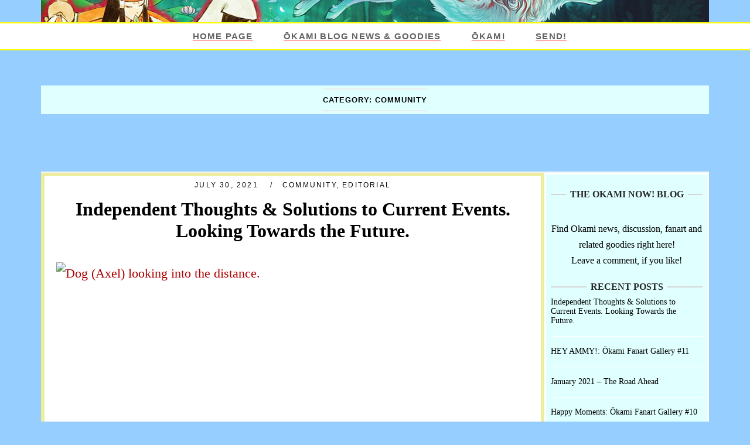

--- FILE ---
content_type: text/html; charset=UTF-8
request_url: https://www.okaminow.org/category/community/
body_size: 8800
content:
<!DOCTYPE html><html lang="en-US"
 prefix="og: https://ogp.me/ns#" >
<head><meta charset="UTF-8"><meta name="viewport" content="width=device-width, initial-scale=1"><link media="all" href="https://www.okaminow.org/inventory/css/onow3904200da30ab45d883f6adb2350d26b.css" rel="stylesheet" /><title>Community | Okami Now!</title><meta name="description"  content="Ōkami Community Matters and Interaction" /><meta name="robots" content="noindex,follow" /> <script type="application/ld+json" class="onowseo-schema">{"@context":"https://schema.org","@graph":[{"@type":"Organization","@id":"https://www.okaminow.org/#organization","url":"https://www.okaminow.org/","name":"Okami Now!","sameAs":[],"logo":{"@type":"ImageObject","@id":"https://www.okaminow.org/#logo","url":"https://treasure.okaminow.org/uploads/2020/OkamiNow_Site_Icon_by_BrushAndTea-150.jpg","caption":""},"image":{"@id":"https://www.okaminow.org/#logo"}},{"@type":"WebSite","@id":"https://www.okaminow.org/#website","url":"https://www.okaminow.org/","name":"Okami Now!","publisher":{"@id":"https://www.okaminow.org/#organization"}},{"@type":"CollectionPage","@id":"https://www.okaminow.org/category/community/#collectionpage","url":"https://www.okaminow.org/category/community/","inLanguage":"en-US","name":"Community","isPartOf":{"@id":"https://www.okaminow.org/#website"},"breadcrumb":{"@id":"https://www.okaminow.org/category/community/#breadcrumblist"},"description":"Okami Community Matters and Interaction"},{"@type":"BreadcrumbList","@id":"https://www.okaminow.org/category/community/#breadcrumblist","itemListElement":[{"@type":"ListItem","position":1,"item":{"@type":"WebPage","@id":"https://www.okaminow.org/","url":"https://www.okaminow.org/","name":"Okami Now! A Beautiful Okami Video Game Fansite and Forum"}},{"@type":"ListItem","position":2,"item":{"@type":"WebPage","@id":"https://www.okaminow.org/category/community/","url":"https://www.okaminow.org/category/community/","name":"Community"}}]}]}</script> <link rel="canonical" href="https://www.okaminow.org/category/community/" /><link rel="alternate" type="application/rss+xml" title="Okami Now! &raquo; Feed" href="https://www.okaminow.org/feed/rss.xml" /><script type='text/javascript' src='https://www.okaminow.org/inventory/js/jquery.js'></script> <script type='text/javascript'>var ExitBoxSettings = {"exitbox_version":"1.7.6","siteroot":"okaminow.org","siteurl":"https:\/\/www.okaminow.org","title":"You're about to leave OkamiNow.org","body":"<p>The link you have selected ({target}) is located elsewhere and out of our control.<\/p> <p>Please click \u201cGo to\u2026\u201d to leave this website and proceed to the selected site. Come back soon! <img src=\"https:\/\/treasure.okaminow.org\/uploads\/2019\/slightly-smiling-face.png\" class=\"emoji alignnone\"  \/><\/p> <p>Note our <a href=\"\/\/okaminow.org\/website-art-graphics-other-sources-plus-posting-linking-policies\/\">Linking\/Source Policies<\/a> and <a href=\"\/\/okaminow.org\/basic-internet-browsing-and-safety-tips\/\">Browsing Safety Tips<\/a>. See <a href=\"https:\/\/forum.okaminow.org\">our friendly forum<\/a> some time! <img src=\"https:\/\/treasure.okaminow.org\/uploads\/2019\/smiling-face-with-smiling-eyes-and-three-hearts.png\" class=\"emoji alignnone\"  \/><\/p>","GoButtonText":"Go to...","Include_URL":"on","CancelButtonText":"Cancel","alt_title":"-","alt_body":"<p>-<\/p>","alt_GoButtonText":"Go to URL...","alt_Include_URL":"on","alt_CancelButtonText":"Cancel","alt_classname":"altExitNotifier","activate_custom_content":"","apply_to_all_offsite_links":"","jquery_selector_field":"a[href*=\"\/\/\"]:not([href*=\"okaminow.org\"]):not([href*=\"forum.okaminow.org\"]):not([href*=\"https:\/\/www.youtube-\"]):not([href*=\"https:\/\/www.bitchu\"]):not([href*=\"dollarvi\"])","new_window":"","css_exclusion_class":"noExitWindow","relnofollow":"","debugtoconsole":"","enable_notifier_for_forms":"","apply_to_all_offsite_forms":"","jquery_form_selector_field":"form[action*=\"\/\/\"]:not([action*=\"okaminow.org\"])","theme":"default","backgroundcolor":"black","blurbackground":"","size":"md","showAnimation":"fadeIn","hideAnimation":"fadeOut","visual":"on","enable_timeout":"on","timeout_text_continue":"Continue in {seconds} seconds.","timeout_text_cancel":"Cancel in {seconds} seconds.","continue_or_cancel":"cancel","timeout_seconds":"10","enable_progressbar":"on","timeout_statement":"on","custom_css":"\nbackground: #0684ce;\nbackground: -moz-linear-gradient(top,  #0684ce 0%, #1e5799 100%);\nbackground: -webkit-gradient(linear, left top, left bottom, color-stop(0%,#0684ce), color-stop(100%,#1e5799));\nbackground: -webkit-linear-gradient(top,  #0684ce 0%,#1e5799 100%);\nbackground: -o-linear-gradient(top,  #0684ce 0%,#1e5799 100%);\nbackground: -ms-linear-gradient(top,  #0684ce 0%,#1e5799 100%);\nbackground: linear-gradient(to bottom,  #0684ce 0%,#1e5799 100%);\nfilter: progid:DXImageTransform.Microsoft.gradient( startColorstr='#0684ce', endColorstr='#1e5799',GradientType=0 );\nborder: 3px solid #1e5799;\n\t\t\t","advanced_custom_css":"","addclasses":"","classestoadd":""};</script> <script type='text/javascript'>window.lazySizesConfig = window.lazySizesConfig || {}; lazySizesConfig.expand = 1000; lazySizesConfig.expFactor = 3;</script> 

            <noscript><style>.lazyload { display: none !important; }</style></noscript><link rel="icon" href="https://treasure.okaminow.org/uploads/2020/cropped-OkamiNow_Site_Icon_by_BrushAndTea-512-32x32.jpg" sizes="32x32" /><link rel="icon" href="https://treasure.okaminow.org/uploads/2020/cropped-OkamiNow_Site_Icon_by_BrushAndTea-512-192x192.jpg" sizes="192x192" /><link rel="apple-touch-icon" href="https://treasure.okaminow.org/uploads/2020/cropped-OkamiNow_Site_Icon_by_BrushAndTea-512-180x180.jpg" /><meta name="msapplication-TileImage" content="https://treasure.okaminow.org/uploads/2020/cropped-OkamiNow_Site_Icon_by_BrushAndTea-512-270x270.jpg" /></head><body class="archive category category-community category-25 custom-background wp-custom-logo css3-animations hfeed header-design-2 no-js page-layout-default page-layout-hide-masthead page-layout-hide-footer-widgets sidebar wc-columns-3"><div id="page" class="hfeed site"> <a class="skip-link screen-reader-text" href="#content">Skip to content</a><header id="masthead" class="site-header"><div id="masthead-widgets" class="container"><div class="widgets widgets-1" role="complementary" aria-label="Masthead Sidebar"><aside id="sow-hero-4" class="  widget widget_sow-hero"><div class="so-widget-sow-hero so-widget-sow-hero-default-558386e3d09b"><div class="sow-slider-base " style="display: none"><ul class="sow-slider-images" data-settings="{&quot;pagination&quot;:true,&quot;speed&quot;:800,&quot;timeout&quot;:8000,&quot;paused&quot;:true,&quot;pause_on_hover&quot;:false,&quot;swipe&quot;:false,&quot;nav_always_show_mobile&quot;:&quot;&quot;,&quot;breakpoint&quot;:&quot;780px&quot;}"><li class="sow-slider-image  sow-slider-image-cover" style="background-image: url(https://treasure.okaminow.org/uploads/2021/OkamiNow_org_site_header_V10L2.png);cursor: pointer;" data-url="{&quot;url&quot;:&quot;\/\/okaminow.org&quot;,&quot;new_window&quot;:false}" ><div class="sow-slider-image-container"><div class="sow-slider-image-wrapper"><p><div class="eds-animate  " data-eds-entry-animation="" data-eds-entry-delay="" data-eds-entry-duration="" data-eds-entry-timing="" data-eds-exit-animation="swing" data-eds-exit-delay="0" data-eds-exit-duration="1.5" data-eds-exit-timing="ease-in-out" data-eds-repeat-count="1" data-eds-keep="yes" data-eds-animate-on="hover" data-eds-scroll-offset=""><a href="https://www.okaminow.org/" data-wpel-link="internal"><img class="alignnone wp-image-5271 size-full" src="https://treasure.okaminow.org/uploads/2020/Ammy_bubble_graphic7-272.png" alt="" width="1140" height="272" /></a></div></p></div></div></li></ul><ol class="sow-slider-pagination"><li><a href="#" data-goto="0" aria-label="display slide 1"></a></li></ol><div class="sow-slide-nav sow-slide-nav-next"> <a href="#" data-goto="next" aria-label="next slide" data-action="next"> <em class="sow-sld-icon-thin-right"></em> </a></div><div class="sow-slide-nav sow-slide-nav-prev"> <a href="#" data-goto="previous" aria-label="previous slide" data-action="prev"> <em class="sow-sld-icon-thin-left"></em> </a></div></div></div></aside></div></div><div class="top-bar sticky-bar "><div class="container"><nav id="site-navigation" class="main-navigation" role="navigation"> <button id="mobile-menu-button" class="menu-toggle" aria-controls="primary-menu" aria-expanded="false"> <svg version="1.1" class="svg-icon-menu" xmlns="http://www.w3.org/2000/svg" xmlns:xlink="http://www.w3.org/1999/xlink" width="27" height="32" viewBox="0 0 27 32"> <path d="M27.429 24v2.286q0 0.464-0.339 0.804t-0.804 0.339h-25.143q-0.464 0-0.804-0.339t-0.339-0.804v-2.286q0-0.464 0.339-0.804t0.804-0.339h25.143q0.464 0 0.804 0.339t0.339 0.804zM27.429 14.857v2.286q0 0.464-0.339 0.804t-0.804 0.339h-25.143q-0.464 0-0.804-0.339t-0.339-0.804v-2.286q0-0.464 0.339-0.804t0.804-0.339h25.143q0.464 0 0.804 0.339t0.339 0.804zM27.429 5.714v2.286q0 0.464-0.339 0.804t-0.804 0.339h-25.143q-0.464 0-0.804-0.339t-0.339-0.804v-2.286q0-0.464 0.339-0.804t0.804-0.339h25.143q0.464 0 0.804 0.339t0.339 0.804z"></path> </svg> </button><div class="menu-main-menu-container"><ul id="primary-menu" class="menu"><li id="menu-item-8" class="menu-item menu-item-type-post_type menu-item-object-page menu-item-home menu-item-8"><a href="https://www.okaminow.org/" data-wpel-link="internal">Home Page</a></li><li id="menu-item-9" class="menu-item menu-item-type-post_type menu-item-object-page current_page_parent current-menu-ancestor current-menu-parent current_page_ancestor menu-item-has-children menu-item-9"><a href="https://www.okaminow.org/blog/" data-wpel-link="internal">Ōkami Blog News &amp; Goodies</a><ul class="sub-menu"><li id="menu-item-111" class="menu-item menu-item-type-custom menu-item-object-custom menu-item-111"><a href="https://www.okaminow.org/blog/" data-wpel-link="internal">Blog Home</a></li><li id="menu-item-112" class="menu-item menu-item-type-custom menu-item-object-custom menu-item-112"><a href="https://www.okaminow.org/category/okami-news/" data-wpel-link="internal">Ōkami News</a></li><li id="menu-item-113" class="menu-item menu-item-type-custom menu-item-object-custom menu-item-113"><a href="https://www.okaminow.org/category/okami-fanart/" data-wpel-link="internal">Ōkami Fanart</a></li><li id="menu-item-115" class="menu-item menu-item-type-custom menu-item-object-custom current-menu-item menu-item-115"><a href="https://www.okaminow.org/category/community/" aria-current="page" data-wpel-link="internal">Community</a></li><li id="menu-item-116" class="menu-item menu-item-type-custom menu-item-object-custom menu-item-116"><a href="https://www.okaminow.org/category/editorial/" data-wpel-link="internal">Editorial</a></li><li id="menu-item-4022" class="menu-item menu-item-type-custom menu-item-object-custom menu-item-4022"><a href="https://www.okaminow.org/category/okaminow-org-things/" data-wpel-link="internal">OkamiNow.org Things</a></li></ul></li><li id="menu-item-104" class="menu-item menu-item-type-post_type menu-item-object-page menu-item-has-children menu-item-104"><a href="https://www.okaminow.org/okami/" data-wpel-link="internal">Ōkami</a><ul class="sub-menu"><li id="menu-item-4380" class="menu-item menu-item-type-post_type menu-item-object-page menu-item-4380"><a href="https://www.okaminow.org/okami/" data-wpel-link="internal">A Brief History</a></li><li id="menu-item-854" class="menu-item menu-item-type-post_type menu-item-object-page menu-item-854"><a href="https://www.okaminow.org/okami/artbook-comics/" data-wpel-link="internal">Books</a></li><li id="menu-item-105" class="menu-item menu-item-type-post_type menu-item-object-page menu-item-105"><a href="https://www.okaminow.org/okami/characters/" data-wpel-link="internal">Characters</a></li><li id="menu-item-107" class="menu-item menu-item-type-post_type menu-item-object-page menu-item-107"><a href="https://www.okaminow.org/okami/games/" data-wpel-link="internal">Games</a></li><li id="menu-item-106" class="menu-item menu-item-type-post_type menu-item-object-page menu-item-106"><a href="https://www.okaminow.org/okami/merchandise/" data-wpel-link="internal">Merchandise</a></li><li id="menu-item-4375" class="menu-item menu-item-type-post_type menu-item-object-page menu-item-4375"><a href="https://www.okaminow.org/okami/soundtrack/" data-wpel-link="internal">Soundtrack</a></li><li id="menu-item-108" class="menu-item menu-item-type-post_type menu-item-object-page menu-item-108"><a href="https://www.okaminow.org/okami/japanese-mythology-folklore-and-okami/" data-wpel-link="internal">Myth, Folklore &amp; Ōkami</a></li></ul></li><li id="menu-item-76" class="menu-item menu-item-type-post_type menu-item-object-page menu-item-76"><a href="https://www.okaminow.org/send/" data-wpel-link="internal">Send!</a></li></ul></div></nav><div id="mobile-navigation"></div><div class="social-search"></div></div></div></header><div id="content" class="site-content"><div class="container"><header class="page-header"><h1 class="page-title"><span class="page-title-text">Category: Community</span></h1><div class="taxonomy-description"><p>Ōkami Community Matters and Interaction</p></div></header><div id="primary" class="content-area"><main id="main" class="site-main"><article id="post-5453" class="archive-entry post-5453 post type-post status-publish format-standard has-post-thumbnail hentry category-community category-editorial"><header class="entry-header"><div class="entry-meta"> <span class="entry-date"> <a href="https://www.okaminow.org/independent-thoughts-and-solutions-to-current-events-looking-towards-the-future/" title="Independent Thoughts &amp; Solutions to Current Events. Looking Towards the Future." data-wpel-link="internal"> July 30, 2021 </a> </span> <span class="entry-category"><a href="https://www.okaminow.org/category/community/" rel="category tag" data-wpel-link="internal">Community</a>, <a href="https://www.okaminow.org/category/editorial/" rel="category tag" data-wpel-link="internal">Editorial</a></span></div><h2 class="entry-title"><a href="https://www.okaminow.org/independent-thoughts-and-solutions-to-current-events-looking-towards-the-future/" rel="bookmark" data-wpel-link="internal">Independent Thoughts &amp; Solutions to Current Events. Looking Towards the Future.</a></h2></header><div class="entry-thumbnail"> <a href="https://www.okaminow.org/independent-thoughts-and-solutions-to-current-events-looking-towards-the-future/" data-wpel-link="internal"> <img data-aspectratio="808/606" src="[data-uri]" width="808" height="606" data-src="https://treasure.okaminow.org/uploads/2021/Axel_the_Dog_Looking_Into_the_Distance_-_OkamiNowOrg.jpg" class="aligncenter wp-post-image lazyload" alt="Dog (Axel) looking into the distance." data-srcset="https://treasure.okaminow.org/uploads/2021/Axel_the_Dog_Looking_Into_the_Distance_-_OkamiNowOrg.jpg 808w, https://treasure.okaminow.org/uploads/2021/Axel_the_Dog_Looking_Into_the_Distance_-_OkamiNowOrg-300x225.jpg 300w, https://treasure.okaminow.org/uploads/2021/Axel_the_Dog_Looking_Into_the_Distance_-_OkamiNowOrg-768x576.jpg 768w" sizes="(max-width: 808px) 100vw, 808px" /><noscript><img width="808" height="606" src="https://treasure.okaminow.org/uploads/2021/Axel_the_Dog_Looking_Into_the_Distance_-_OkamiNowOrg.jpg" class="aligncenter wp-post-image" alt="Dog (Axel) looking into the distance." srcset="https://treasure.okaminow.org/uploads/2021/Axel_the_Dog_Looking_Into_the_Distance_-_OkamiNowOrg.jpg 808w, https://treasure.okaminow.org/uploads/2021/Axel_the_Dog_Looking_Into_the_Distance_-_OkamiNowOrg-300x225.jpg 300w, https://treasure.okaminow.org/uploads/2021/Axel_the_Dog_Looking_Into_the_Distance_-_OkamiNowOrg-768x576.jpg 768w" sizes="(max-width: 808px) 100vw, 808px" /></noscript> </a></div><div class="entry-content"><figure id="attachment_5575" aria-describedby="caption-attachment-5575" style="width: 300px" class="wp-caption alignleft"><a href="https://treasure.okaminow.org/uploads/2021/Axel_the_Dog_Happy_and_Looking_up_at_Viewer_-_OkamiNowOrg.jpg" data-wpel-link="internal"><img data-aspectratio="300/199" src="[data-uri]" class="wp-image-5575 size-medium lazyload" data-src="https://treasure.okaminow.org/uploads/2021/Axel_the_Dog_Happy_and_Looking_up_at_Viewer_-_OkamiNowOrg-300x199.jpg" alt="Happy dog (Axel) looking up at viewer." width="300" height="199" data-srcset="https://treasure.okaminow.org/uploads/2021/Axel_the_Dog_Happy_and_Looking_up_at_Viewer_-_OkamiNowOrg-300x199.jpg 300w, https://treasure.okaminow.org/uploads/2021/Axel_the_Dog_Happy_and_Looking_up_at_Viewer_-_OkamiNowOrg-263x174.jpg 263w, https://treasure.okaminow.org/uploads/2021/Axel_the_Dog_Happy_and_Looking_up_at_Viewer_-_OkamiNowOrg-360x238.jpg 360w, https://treasure.okaminow.org/uploads/2021/Axel_the_Dog_Happy_and_Looking_up_at_Viewer_-_OkamiNowOrg.jpg 600w" sizes="(max-width: 300px) 100vw, 300px"><noscript><img class="wp-image-5575 size-medium" src="https://treasure.okaminow.org/uploads/2021/Axel_the_Dog_Happy_and_Looking_up_at_Viewer_-_OkamiNowOrg-300x199.jpg" alt="Happy dog (Axel) looking up at viewer." width="300" height="199" srcset="https://treasure.okaminow.org/uploads/2021/Axel_the_Dog_Happy_and_Looking_up_at_Viewer_-_OkamiNowOrg-300x199.jpg 300w, https://treasure.okaminow.org/uploads/2021/Axel_the_Dog_Happy_and_Looking_up_at_Viewer_-_OkamiNowOrg-263x174.jpg 263w, https://treasure.okaminow.org/uploads/2021/Axel_the_Dog_Happy_and_Looking_up_at_Viewer_-_OkamiNowOrg-360x238.jpg 360w, https://treasure.okaminow.org/uploads/2021/Axel_the_Dog_Happy_and_Looking_up_at_Viewer_-_OkamiNowOrg.jpg 600w" sizes="(max-width: 300px) 100vw, 300px"></noscript></a><figcaption id="caption-attachment-5575" class="wp-caption-text">Happy Axel: OkamiNow.org</figcaption></figure><p><strong>Hey you!</strong> Did you know that it’s amazing that you’ve come this far in life, that you have an important purpose to fulfil and are loved? Did you know that there are complete strangers all over the world, who want you to live your life to the positive fullest, even though they’ve never met you? I’m one of those strangers, and I know there are many more.<br> That’s why you will find in this blog post various educational videos, where you can pick and choose information that could be useful to you and your family.</p><p>It could change your life (for the better)!</p><div class="more-link-wrapper"><a class="more-link" href="https://www.okaminow.org/independent-thoughts-and-solutions-to-current-events-looking-towards-the-future/" data-wpel-link="internal"><span class="more-text">Continue reading</span></a></div></div></article><article id="post-4958" class="archive-entry post-4958 post type-post status-publish format-standard has-post-thumbnail hentry category-community category-editorial tag-ammy tag-game"><header class="entry-header"><div class="entry-meta"> <span class="entry-date"> <a href="https://www.okaminow.org/what-are-your-favourite-things-in-okami-you-wish-were-in-okamis-sequel/" title="What are Your Favourite Things in Ōkami, You Wish Were in Ōkami’s Sequel?" data-wpel-link="internal"> May 31, 2020 </a> </span> <span class="entry-category"><a href="https://www.okaminow.org/category/community/" rel="category tag" data-wpel-link="internal">Community</a>, <a href="https://www.okaminow.org/category/editorial/" rel="category tag" data-wpel-link="internal">Editorial</a></span></div><h2 class="entry-title"><a href="https://www.okaminow.org/what-are-your-favourite-things-in-okami-you-wish-were-in-okamis-sequel/" rel="bookmark" data-wpel-link="internal">What are Your Favourite Things in Ōkami, You Wish Were in Ōkami’s Sequel?</a></h2></header><div class="entry-thumbnail"> <a href="https://www.okaminow.org/what-are-your-favourite-things-in-okami-you-wish-were-in-okamis-sequel/" data-wpel-link="internal"> <img data-aspectratio="1023/458" src="[data-uri]" width="1023" height="458" data-src="https://treasure.okaminow.org/uploads/2020/Axel_loves_ALL_good_food_-_OkamiNowOrg-crop-1.jpg" class="aligncenter wp-post-image lazyload" alt="Axel the dog, joyfully standing on a cake, surrounded by food that he loves." data-srcset="https://treasure.okaminow.org/uploads/2020/Axel_loves_ALL_good_food_-_OkamiNowOrg-crop-1.jpg 1023w, https://treasure.okaminow.org/uploads/2020/Axel_loves_ALL_good_food_-_OkamiNowOrg-crop-1-300x134.jpg 300w, https://treasure.okaminow.org/uploads/2020/Axel_loves_ALL_good_food_-_OkamiNowOrg-crop-1-768x344.jpg 768w" sizes="(max-width: 1023px) 100vw, 1023px" /><noscript><img width="1023" height="458" src="https://treasure.okaminow.org/uploads/2020/Axel_loves_ALL_good_food_-_OkamiNowOrg-crop-1.jpg" class="aligncenter wp-post-image" alt="Axel the dog, joyfully standing on a cake, surrounded by food that he loves." srcset="https://treasure.okaminow.org/uploads/2020/Axel_loves_ALL_good_food_-_OkamiNowOrg-crop-1.jpg 1023w, https://treasure.okaminow.org/uploads/2020/Axel_loves_ALL_good_food_-_OkamiNowOrg-crop-1-300x134.jpg 300w, https://treasure.okaminow.org/uploads/2020/Axel_loves_ALL_good_food_-_OkamiNowOrg-crop-1-768x344.jpg 768w" sizes="(max-width: 1023px) 100vw, 1023px" /></noscript> </a></div><div class="entry-content"><p>So, what are the things that might make <strong>Ōkami 2</strong> enjoyable to you, based on what you enjoyed in the original? What was it about <a href="https://www.okaminow.org/okami/" data-wpel-link="internal">Ōkami</a>, that you remember with a positive feeling? <img data-aspectratio="72/72" src="[data-uri]" class="emoji alignnone wp-image-3318 size-full lazyload" data-src="https://treasure.okaminow.org/uploads/2019/face-with-monocle.png" alt width="72" height="72"><noscript><img class="emoji alignnone wp-image-3318 size-full" src="https://treasure.okaminow.org/uploads/2019/face-with-monocle.png" alt width="72" height="72"></noscript></p><p>The reason why I ask, is because it’s been fourteen years since Ōkami was first released, and a lot of things have changed in the world (of gaming) – a lot of things not necessarily for the better. However, there’s a timeless and independent quality to Ōkami that made it unique back in 2006, and can also make it stand out positively today (perhaps even more than in 2006).</p><div class="more-link-wrapper"><a class="more-link" href="https://www.okaminow.org/what-are-your-favourite-things-in-okami-you-wish-were-in-okamis-sequel/" data-wpel-link="internal"><span class="more-text">Continue reading</span></a></div></div></article></main></div><aside id="secondary" class="widget-area"><aside id="sow-editor-2" class="  widget widget_sow-editor"><div class="so-widget-sow-editor so-widget-sow-editor-base"><h2 class="widget-title heading-strike">The Okami Now! Blog</h2><div class="onoworg-widget-tinymce textwidget"> <img src="https://treasure.okaminow.org/uploads/2019/Issun_writing_next_to_Ammy.jpg" alt="" width="276" height="389" /><br />Find Okami news, discussion, fanart and related goodies right here!<br />Leave a comment, if you like!</div></div></aside><aside id="recent-posts-2" class="widget widget_recent_entries"><h2 class="widget-title heading-strike">Recent Posts</h2><ul><li> <a href="https://www.okaminow.org/independent-thoughts-and-solutions-to-current-events-looking-towards-the-future/" data-wpel-link="internal">Independent Thoughts &amp; Solutions to Current Events. Looking Towards the Future.</a></li><li> <a href="https://www.okaminow.org/hey-ammy-okami-fanart-gallery-11/" data-wpel-link="internal">HEY AMMY!: Ōkami Fanart Gallery #11</a></li><li> <a href="https://www.okaminow.org/january-2021-the-road-ahead/" data-wpel-link="internal">January 2021 – The Road Ahead</a></li><li> <a href="https://www.okaminow.org/happy-moments-okami-fanart/" data-wpel-link="internal">Happy Moments: Ōkami Fanart Gallery #10</a></li><li> <a href="https://www.okaminow.org/battles-worth-fighting-wounds-of-combat-okami-fanart/" data-wpel-link="internal">Battles Worth Fighting – Wounds of Combat: Ōkami Fanart Gallery #9</a></li></ul></aside><aside id="categories-2" class="widget widget_categories"><h2 class="widget-title heading-strike">Categories</h2><ul><li class="cat-item cat-item-25 current-cat"><a aria-current="page" href="https://www.okaminow.org/category/community/" title="Okami Community Matters and Interaction" data-wpel-link="internal">Community</a></li><li class="cat-item cat-item-26"><a href="https://www.okaminow.org/category/editorial/" title="Okami Blog Editorial" data-wpel-link="internal">Editorial</a></li><li class="cat-item cat-item-23"><a href="https://www.okaminow.org/category/okami-fanart/" title="Okami Fanart" data-wpel-link="internal">Okami Fanart</a></li><li class="cat-item cat-item-22"><a href="https://www.okaminow.org/category/okami-news/" title="Okami News" data-wpel-link="internal">Okami News</a></li><li class="cat-item cat-item-75"><a href="https://www.okaminow.org/category/okaminow-org-things/" title="Anything directly regarding the OkamiNow.org fansite." data-wpel-link="internal">OkamiNow.org Things</a></li></ul></aside><aside id="tag_cloud-2" class="widget widget_tag_cloud"><h2 class="widget-title heading-strike">Tags</h2><div class="tagcloud"><a href="https://www.okaminow.org/tag/ammy/" class="tag-cloud-link tag-link-77 tag-link-position-1" style="font-size: 12px;" data-wpel-link="internal">Ammy</a> <a href="https://www.okaminow.org/tag/clover-studio/" class="tag-cloud-link tag-link-82 tag-link-position-2" style="font-size: 12px;" data-wpel-link="internal">Clover Studio</a> <a href="https://www.okaminow.org/tag/combat/" class="tag-cloud-link tag-link-90 tag-link-position-3" style="font-size: 12px;" data-wpel-link="internal">Combat</a> <a href="https://www.okaminow.org/tag/crimson-helm/" class="tag-cloud-link tag-link-100 tag-link-position-4" style="font-size: 12px;" data-wpel-link="internal">Crimson Helm</a> <a href="https://www.okaminow.org/tag/eyes/" class="tag-cloud-link tag-link-93 tag-link-position-5" style="font-size: 12px;" data-wpel-link="internal">Eyes</a> <a href="https://www.okaminow.org/tag/game/" class="tag-cloud-link tag-link-84 tag-link-position-6" style="font-size: 12px;" data-wpel-link="internal">Game</a> <a href="https://www.okaminow.org/tag/graphics/" class="tag-cloud-link tag-link-94 tag-link-position-7" style="font-size: 12px;" data-wpel-link="internal">Graphics</a> <a href="https://www.okaminow.org/tag/hello/" class="tag-cloud-link tag-link-63 tag-link-position-8" style="font-size: 12px;" data-wpel-link="internal">Hello</a> <a href="https://www.okaminow.org/tag/imps/" class="tag-cloud-link tag-link-81 tag-link-position-9" style="font-size: 12px;" data-wpel-link="internal">Imps</a> <a href="https://www.okaminow.org/tag/issun/" class="tag-cloud-link tag-link-78 tag-link-position-10" style="font-size: 12px;" data-wpel-link="internal">Issun</a> <a href="https://www.okaminow.org/tag/lassie/" class="tag-cloud-link tag-link-92 tag-link-position-11" style="font-size: 12px;" data-wpel-link="internal">Lassie</a> <a href="https://www.okaminow.org/tag/lechku-nechku/" class="tag-cloud-link tag-link-98 tag-link-position-12" style="font-size: 12px;" data-wpel-link="internal">Lechku Nechku</a> <a href="https://www.okaminow.org/tag/merchandise/" class="tag-cloud-link tag-link-91 tag-link-position-13" style="font-size: 12px;" data-wpel-link="internal">Merchandise</a> <a href="https://www.okaminow.org/tag/mrs-cutter/" class="tag-cloud-link tag-link-89 tag-link-position-14" style="font-size: 12px;" data-wpel-link="internal">Mrs. Cutter</a> <a href="https://www.okaminow.org/tag/ninetails/" class="tag-cloud-link tag-link-80 tag-link-position-15" style="font-size: 12px;" data-wpel-link="internal">Ninetails</a> <a href="https://www.okaminow.org/tag/oki/" class="tag-cloud-link tag-link-86 tag-link-position-16" style="font-size: 12px;" data-wpel-link="internal">Oki</a> <a href="https://www.okaminow.org/tag/orochi/" class="tag-cloud-link tag-link-79 tag-link-position-17" style="font-size: 12px;" data-wpel-link="internal">Orochi</a> <a href="https://www.okaminow.org/tag/policies/" class="tag-cloud-link tag-link-65 tag-link-position-18" style="font-size: 12px;" data-wpel-link="internal">Policies</a> <a href="https://www.okaminow.org/tag/review/" class="tag-cloud-link tag-link-36 tag-link-position-19" style="font-size: 12px;" data-wpel-link="internal">Review</a> <a href="https://www.okaminow.org/tag/shiranui/" class="tag-cloud-link tag-link-97 tag-link-position-20" style="font-size: 12px;" data-wpel-link="internal">Shiranui</a> <a href="https://www.okaminow.org/tag/sources/" class="tag-cloud-link tag-link-64 tag-link-position-21" style="font-size: 12px;" data-wpel-link="internal">Sources</a> <a href="https://www.okaminow.org/tag/spider-queen/" class="tag-cloud-link tag-link-87 tag-link-position-22" style="font-size: 12px;" data-wpel-link="internal">Spider Queen</a> <a href="https://www.okaminow.org/tag/tips/" class="tag-cloud-link tag-link-61 tag-link-position-23" style="font-size: 12px;" data-wpel-link="internal">Tips</a> <a href="https://www.okaminow.org/tag/tobi/" class="tag-cloud-link tag-link-85 tag-link-position-24" style="font-size: 12px;" data-wpel-link="internal">Tobi</a> <a href="https://www.okaminow.org/tag/tube-foxes/" class="tag-cloud-link tag-link-96 tag-link-position-25" style="font-size: 12px;" data-wpel-link="internal">Tube Foxes</a> <a href="https://www.okaminow.org/tag/updates/" class="tag-cloud-link tag-link-47 tag-link-position-26" style="font-size: 12px;" data-wpel-link="internal">Updates</a> <a href="https://www.okaminow.org/tag/waka/" class="tag-cloud-link tag-link-76 tag-link-position-27" style="font-size: 12px;" data-wpel-link="internal">Waka</a> <a href="https://www.okaminow.org/tag/water-dragon/" class="tag-cloud-link tag-link-88 tag-link-position-28" style="font-size: 12px;" data-wpel-link="internal">Water Dragon</a> <a href="https://www.okaminow.org/tag/yami/" class="tag-cloud-link tag-link-99 tag-link-position-29" style="font-size: 12px;" data-wpel-link="internal">Yami</a></div></aside><aside id="lsow-posts-carousel-2" class="widget widget_lsow-posts-carousel"><div class="so-widget-lsow-posts-carousel so-widget-lsow-posts-carousel-default-3dd089290af6"><h2 class="widget-title heading-strike">Start Here</h2><div id="lsow-posts-carousel-614f34cf950bb" class="lsow-posts-carousel lsow-container" data-settings='{"dots":true,"autoplay_speed":3000,"animation_speed":300,"pause_on_hover":true,"display_columns":1,"scroll_columns":1,"gutter":10,"so_field_container_state":"open","arrows":false,"autoplay":false,"tablet_width":800,"tablet_display_columns":2,"tablet_scroll_columns":2,"mobile_width":480,"mobile_display_columns":1,"mobile_scroll_columns":1}'><div data-id="id-766" class="lsow-posts-carousel-item"><article id="post-766" class="post-766 post type-post status-publish format-standard has-post-thumbnail hentry category-okaminow-org-things tag-hello tag-tips"><div class="lsow-project-image"><img data-aspectratio="378/922" src="[data-uri]" width="378" height="922" data-src="https://treasure.okaminow.org/uploads/2019/goddess_by_BrushAndTea_cropped.jpg" class="attachment-large size-large wp-post-image lazyload" alt="Portrait painting of Ammy looking upwards." data-srcset="https://treasure.okaminow.org/uploads/2019/goddess_by_BrushAndTea_cropped.jpg 378w, https://treasure.okaminow.org/uploads/2019/goddess_by_BrushAndTea_cropped-123x300.jpg 123w" sizes="(max-width: 378px) 100vw, 378px" /><noscript><img width="378" height="922" src="https://treasure.okaminow.org/uploads/2019/goddess_by_BrushAndTea_cropped.jpg" class="attachment-large size-large wp-post-image" alt="Portrait painting of Ammy looking upwards." srcset="https://treasure.okaminow.org/uploads/2019/goddess_by_BrushAndTea_cropped.jpg 378w, https://treasure.okaminow.org/uploads/2019/goddess_by_BrushAndTea_cropped-123x300.jpg 123w" sizes="(max-width: 378px) 100vw, 378px" /></noscript><div class="lsow-image-info"><div class="lsow-entry-info"><h3 class="lsow-post-title"><a href="https://www.okaminow.org/where-to-start/" title="Where to Start!" target="_self" rel="bookmark" data-wpel-link="internal">Where to Start!</a></h3></div></div></div><div class="lsow-entry-text-wrap "><h3 class="entry-title"><a href="https://www.okaminow.org/where-to-start/" title="Where to Start!" target="_self" rel="bookmark" data-wpel-link="internal">Where to Start!</a></h3></div></article></div></div></div></aside></aside></div></div><footer id="colophon" class="site-footer unconstrained-footer footer-active-sidebar"><div class="container"><div class="widgets widgets-1" aria-label="Footer Sidebar"><aside id="custom_html-2" class="widget_text   widget widget_custom_html"><div class="textwidget custom-html-widget"><p style="text-align: center;"><strong>| <a href="https://www.okaminow.org/privacy-policy/" data-wpel-link="internal">Privacy Policy</a> | <a href="https://www.okaminow.org/about-the-okaminow-org-okami-fansite/" data-wpel-link="internal">About</a> |</strong> &nbsp; OkamiNow.org &copy; 2021. &nbsp; OkamiNow.org is an unofficial Okami fansite and not associated with Capcom, Clover Studio or any associated staff/companies. All creations &copy; to their respective artists/authors.</p></div></aside></div></div></footer></div><div id="scroll-to-top"> <span class="screen-reader-text">Scroll to top</span> <svg version="1.1" xmlns="http://www.w3.org/2000/svg" width="55" height="32" viewBox="0 0 55 32"> <path fill="#fff" d="M50.276 32l-22.829-22.829-22.829 22.829-4.553-4.553 27.382-27.415 27.415 27.415z"></path> </svg></div><link rel='stylesheet'  href='https://www.okaminow.org/inventory/css/onowsingle_9103936601ad62e0671461bf7a767e70.css' type='text/css' media='all' /> <script type='text/javascript'>var lsow_settings = {"mobile_width":"780","custom_css":""};</script> <script type='text/javascript'>var edsanimate_options = {"offset":"75","hide_hz_scrollbar":"1","hide_vl_scrollbar":"0"};</script> <script type="text/javascript" id="slb_context">if ( !!window.jQuery ) {(function($){$(document).ready(function(){if ( !!window.SLB ) { {$.extend(SLB, {"context":["public","user_guest"]});} }})})(jQuery);}</script> <script defer src="https://www.okaminow.org/inventory/js/onowf47415a41ec835872cce826e7d949ff8.js"></script></body></html>

--- FILE ---
content_type: text/css
request_url: https://www.okaminow.org/inventory/css/onowsingle_9103936601ad62e0671461bf7a767e70.css
body_size: 2853
content:
body{font-size:22px;line-height:1.73}body.custom-background{background-position:center center;background-size:cover;background-repeat:no-repeat;background-attachment:fixed}@media only screen and (min-width:320px){body.custom-background{background-image:url("https://treasure.okaminow.org/uploads/2019/okami_and_guardian_sapling_by_black_dicefish-BG-768.jpg")}}@media only screen and (-webkit-min-device-pixel-ratio:1.25) and (min-width:320px),only screen and (min--moz-device-pixel-ratio:1.25) and (min-width:320px),only screen and (-o-min-device-pixel-ratio:1.25/1) and (min-width:320px),only screen and (min-device-pixel-ratio:1.25) and (min-width:320px),only screen and (min-resolution:200dpi) and (min-width:320px),only screen and (min-resolution:1.25dppx) and (min-width:320px){body.custom-background{background-image:url("https://treasure.okaminow.org/uploads/2019/okami_and_guardian_sapling_by_black_dicefish-BG-1327.jpg")}}@media only screen and (min-width:700px){body.custom-background{background-image:url("https://treasure.okaminow.org/uploads/2019/okami_and_guardian_sapling_by_black_dicefish-BG-1327.jpg")}}@media only screen and (-webkit-min-device-pixel-ratio:1.25) and (min-width:700px),only screen and (min--moz-device-pixel-ratio:1.25) and (min-width:700px),only screen and (-o-min-device-pixel-ratio:1.25/1) and (min-width:700px),only screen and (min-device-pixel-ratio:1.25) and (min-width:700px),only screen and (min-resolution:200dpi) and (min-width:700px),only screen and (min-resolution:1.25dppx) and (min-width:700px){body.custom-background{background-image:url("https://treasure.okaminow.org/uploads/2019/okami_and_guardian_sapling_by_black_dicefish-BG-1920.jpg")}}@media only screen and (min-width:1300px){body.custom-background{background-image:url("https://treasure.okaminow.org/uploads/2019/okami_and_guardian_sapling_by_black_dicefish-BG-1920.jpg")}}.so-widget-sow-hero-default-558386e3d09b div.sow-slider-base ul.sow-slider-images li.sow-slider-image.sow-slider-image-cover.cycle-slide.cycle-slide-active{background-image:url("https://www.okaminow.org/treasures/uploads/2021/OkamiNow_org_site_header_V8-C2.png"),url("https://www.okaminow.org/treasures/uploads/2021/OkamiNow_org_site_header_V10L2.png"),url("https://www.okaminow.org/treasures/uploads/2021/OkamiNow_org_site_header_V10.jpg") !important}.comment-navigation a,.post-navigation a,.posts-navigation a{background:#fff}div#primary.content-area main#main.site-main nav.navigation.posts-navigation div.nav-links div.nav-next a{background:#fff;border-color:blue}#masthead-widgets ol li,ul li{padding-bottom:0}#secondary div.lsow-entry-info h3.lsow-post-title a{color:#fff !important}.menu-main-menu-container{font-size:17px;width:100%}.main-navigation>div li{padding:2px 0 0 7% !important}.scriptlesssocialsharing-buttons .button{font-size:12px}span.no_show{display:none}#secondary span.lsow-terms{display:none}.boop:after{content:"@"}a.t_mail{font-family:Lato;font-weight:700;display:inline-block;font-size:40px;margin:0;border-left:solid 1px #e65941;border-right:solid 1px #e65941}a.t_mail{display:-webkit-box;display:-moz-box;display:box;display:-moz-flex;display:-ms-flexbox;display:flex;box-orient:horizontal;box-direction:normal;-moz-flex-direction:row;flex-direction:row;-ms-flex-direction:row;box-pack:center;-moz-justify-content:center;-ms-justify-content:center;-o-justify-content:center;justify-content:center;-ms-flex-pack:center;text-align:center}.t_mail_goodies{color:green}.t_mail_comments{color:blue}#colophon.footer-active-sidebar{border-top:1px solid #00007b !important}p{margin:0 0 1.3em}#colophon{background:#fafafa;color:#595959;margin-top:0;line-height:1 !important}#colophon .widget p{margin-bottom:0 !important;margin-top:4px !important;font-size:15px}p.sow-sub-headline a.more-link{line-height:1.9em}p.sow-sub-headline .more-link:hover .more-text{padding:6px 12px !important;font-size:1.4em !important;color:red}p.sow-sub-headline .more-link:active .more-text{padding:6px 12px !important;font-size:1.4em !important;color:#ff0}#secondary.widget-area{background-color:#e0ffff;padding:2px 8px 24px;background-repeat:repeat;background-position:top left;background-attachment:scroll;border:3px solid;border-color:#fff}#secondary .widget{margin-bottom:.5em}.lsow-container *,.lsow-container *:after,.lsow-container *:before,.lsow-grid-container *,.lsow-grid-container *:after,.lsow-grid-container *:before{margin-left:auto;margin-right:auto}.type-post{background:#fff;padding:8px 20px}.page-title{background-color:#e0ffff;padding:5px}.post-navigation{background:#e0ffff;padding:0 14px;border:3px solid;border-color:#000}.related-posts-section{background:#e0ffff;padding:0 14px;border:3px solid;border-color:#000}#respond.comment-respond{background:#e0ffff;padding:0 4px 30px}#wpdc-comments{background:#e0ffff;padding:0 14px 4px}.comment-list li.comment{border-bottom:1px solid #ddd}article.comment-body{padding-top:16px;margin-bottom:-12px}.discourse-comments-title:after,.discourse-comments-title:before{align-self:center;background-color:#d5d5d5;content:"\a0";-moz-flex-grow:1;flex-grow:1;-ms-flex-positive:1;height:2px;margin-right:7px;margin-left:7px}.discourse-comments-title{font-size:1em;text-transform:uppercase;display:-webkit-box;display:-moz-box;display:box;display:-moz-flex;display:-ms-flexbox;display:flex;box-orient:horizontal;box-direction:normal;-moz-flex-direction:row;flex-direction:row;-ms-flex-direction:row;box-pack:center;-moz-justify-content:center;-ms-justify-content:center;-o-justify-content:center;justify-content:center;-ms-flex-pack:center;text-align:center}.comment-list{margin:5px 0}h2.widget-title{font-weight:700;text-align:center}.entry-thumbnail img{margin-top:-4px}.has-post-thumbnail a img{margin-top:.6em}.has-post-thumbnail .wp-caption img{margin-top:.6em}img.alignleft{margin-right:1.2em}img.alignright{margin-left:1.2em}.main-navigation a:not(.ubermenu-responsive-toggle){text-decoration:underline !important;text-decoration-color:red !important}.main-navigation>div li a{text-transform:uppercase;color:#626262;font-size:.9em;letter-spacing:1.2px;line-height:30px;font-weight:700}.main-navigation{float:unset;text-align:center;padding-left:2%}.main-navigation>div ul ul{top:30px;padding:0 15px 0 0}.main-navigation>div ul ul a{font-size:1rem !important}.header-design-2 #masthead .top-bar{border-top:2px solid #ff0 !important}#masthead .top-bar{border-bottom:2px solid #ff0 !important;background-image:url(https://treasure.okaminow.org/uploads/2020/masthead-top-bar-BG-sm-4.png);background-position:center center}.social-search .search-toggle{background:0 0;line-height:0}#pg-4-0,#pl-4 .so-panel{margin-top:30px}.sources{font-size:.6em;line-height:1}.panel-widget-style-for-4-0-0-0 p{margin:0}hr{border:0;height:1px;background-image:linear-gradient(to right,rgba(0,0,0,0),rgba(0,0,0,.75),rgba(0,0,0,0));margin-bottom:1.99em}hr.end{margin-bottom:0}hr.smol{width:30%}#colophon .widget.widget_archive ul li,#colophon .widget.widget_categories ul li,#colophon .widget.widget_meta ul li,#colophon .widget.widget_recent_comments ul li,#colophon .widget.widget_recent_entries ul li,#masthead-widgets .widget.widget_archive ul li,#masthead-widgets .widget.widget_categories ul li,#masthead-widgets .widget.widget_meta ul li,#masthead-widgets .widget.widget_recent_comments ul li,#masthead-widgets .widget.widget_recent_entries ul li,#secondary .widget.widget_archive ul li,#secondary .widget.widget_categories ul li,#secondary .widget.widget_meta ul li,#secondary .widget.widget_recent_comments ul li,#secondary .widget.widget_recent_entries ul li{border-bottom:1px solid #fff}#secondary .widget .widget-title,#colophon .widget .widget-title,#masthead-widgets .widget .widget-title{color:#272727;font-size:16px;margin:1.4em 0 .6em}.heading-strike:after,.heading-strike:before{background-color:#d5d5d5}#page .widget_tag_cloud a{border:1px solid #fff}#panel-4-5-2-0 div h3 img{margin-right:1.4em}#panel-4-5-1-0 div h3 img{margin-right:1.4em}#panel-4-5-0-0 div h3 img{margin-right:1.4em}.archive .taxonomy-description p:last-of-type,.archive .taxonomy-description p:only-of-type{display:none}.lsow-project-image>figure:nth-child(1)>figcaption:nth-child(3){display:none}.search-results article{background:#fff;padding:8px 14px}.source-thumbs{height:50px;width:50px}blockquote{color:#4d4d4d}.custom-author-box .custom-avatar{margin-right:24px;margin-top:4px;margin-bottom:4px}.custom-author-box{background:#e0ffff;padding:8px 14px;border-radius:10%}.custom-author-box-text{font-size:16px;line-height:1.6em;margin-top:8px}hr.abend{margin-bottom:.5em}hr.abtop{margin-bottom:0}#caption-attachment-3550{text-align:left !important}#attachment_3550{margin-right:-.5em !important}img.wp-smiley,img.emoji{display:inline !important;border:none !important;box-shadow:none !important;height:1em !important;width:1em !important;margin:0 .07em !important;vertical-align:-.1em !important;background:0 0 !important;padding:0 !important}img.inlinePic{display:inline !important;margin:0 .5em !important;padding:0 !important}img.kanji{height:1em;width:auto;margin:0 .07em;vertical-align:-.1em}.strokeMe{text-shadow:0px 0px 6px #000,0px 0px 3px #000,-1px -1px 0 #000,1px -1px 0 #000,-1px 1px 0 #000,1px 1px 0 #000}p.sow-sub-headline{font-family:cabinmedium}.lsow-posts-carousel.lsow-container.slick-initialized.slick-slider{background-color:#f9f9f9}.lsow-container button.slick-next{right:-55px}.lsow-container button.slick-prev{left:-55px}.lsow-container button.slick-prev,.lsow-container button.slick-next{height:30px}html.slb body.post-template-default.single.single-post.postid-766.single-format-standard.logged-in.custom-background.wp-custom-logo.css3-animations.header-design-2.page-layout-default.page-layout-hide-masthead.page-layout-hide-footer-widgets.sidebar.wc-columns-3 div#page.hfeed.site div#content.site-content div.container div#primary.content-area main#main.site-main article#post-766.entry.post-766.post.type-post.status-publish.format-standard.has-post-thumbnail.hentry.category-okaminow-org-things.tag-hello div.entry-thumbnail{display:none}html body.blog.logged-in.custom-background.wp-custom-logo.css3-animations.hfeed.header-design-2.page-layout-default.page-layout-hide-masthead.page-layout-hide-footer-widgets.sidebar.wc-columns-3 div#page.hfeed.site div#content.site-content div.container div#primary.content-area main#main.site-main article#post-766.archive-entry.post-766.post.type-post.status-publish.format-standard.has-post-thumbnail.hentry.category-okaminow-org-things.tag-hello div.entry-thumbnail a img.aligncenter.wp-post-image.ls-is-cached.lazyloaded{display:none}#primary-menu{display:inline-block;width:750px;white-space:nowrap;margin-top:5px;margin-bottom:-5px}#secondary .widget .widget-title~*{font-size:16px;text-align:center}.lsow-portfolio-wrap .lsow-portfolio .lsow-portfolio-item .entry-title{font-weight:700}#secondary .widget.widget_recent_entries ul li{font-size:14px;text-align:left}#secondary .widget.widget_categories ul li{font-size:14px}#secondary .widget_tag_cloud a{font-size:14px !important}.wp-video{text-align:center;margin-left:auto;margin-right:auto}p.line{white-space:normal}.type-post{border:6px solid !important;border-color:#eded9e !important}.sidebar .site-main{margin:0 24.6325% 0 0}.widget-area{width:24.6325%}.slick-track{left:-6px}main#main.site-main div.related-posts-section img{border:6px solid;border-color:#eded9e}main#main.site-main div.related-posts-section ol li{border:3px solid;border-color:#fff;padding:4px;margin-bottom:6px}div.lsow-entry-info h3.lsow-post-title a{font-size:28px}div.onoworg-widget-tinymce.textwidget .wp-caption img{border:1px solid;border-color:#000;margin-top:.8em}.noBorder{border:none !important}.leftThumb{border:1px solid;border-color:#000;margin-right:1.4em}#mobile-navigation ul li .dropdown-toggle{right:50%}#secondary .widget a:hover,#colophon .widget a:hover,#masthead-widgets .widget a:hover{color:#626262}.modern-footnotes-footnote a:before{content:"["}.modern-footnotes-footnote a:after{content:"]"}